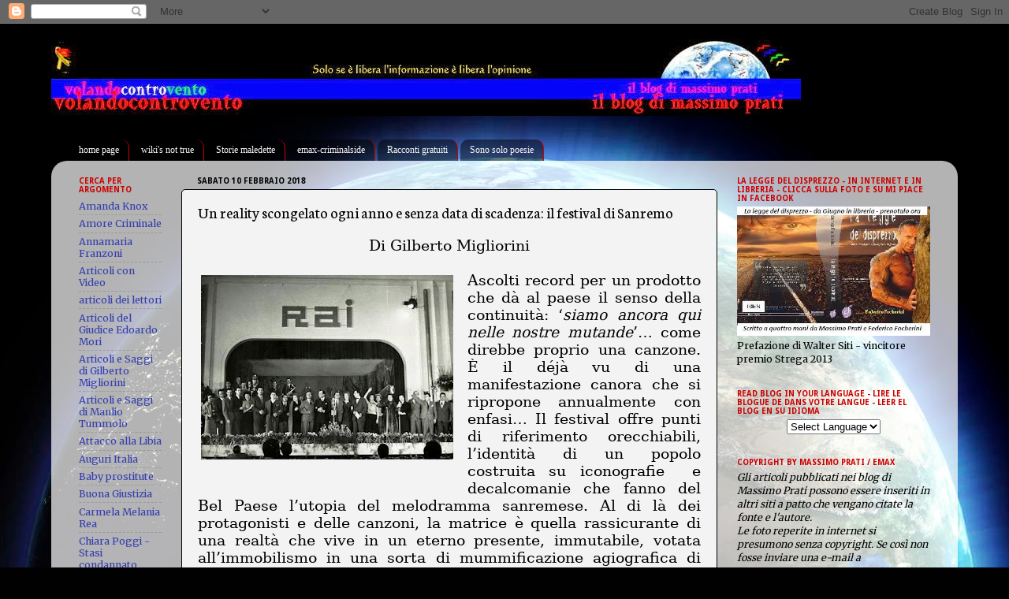

--- FILE ---
content_type: text/html; charset=UTF-8
request_url: https://albatros-volandocontrovento.blogspot.com/b/stats?style=BLACK_TRANSPARENT&timeRange=ALL_TIME&token=APq4FmCSfUTNmuCdhW_l4pJKNtl9_HiaOjoYB-4kz_qu_WMwlEh71jBYHQfpDgAWXYoqKDhYq4Vd41AGFbrGOoJZ2oWUbAxTuQ
body_size: -32
content:
{"total":3525952,"sparklineOptions":{"backgroundColor":{"fillOpacity":0.1,"fill":"#000000"},"series":[{"areaOpacity":0.3,"color":"#202020"}]},"sparklineData":[[0,32],[1,29],[2,44],[3,55],[4,54],[5,51],[6,50],[7,52],[8,65],[9,67],[10,89],[11,99],[12,54],[13,58],[14,55],[15,50],[16,56],[17,59],[18,62],[19,63],[20,61],[21,42],[22,24],[23,25],[24,25],[25,25],[26,18],[27,15],[28,20],[29,3]],"nextTickMs":1800000}

--- FILE ---
content_type: text/javascript; charset=UTF-8
request_url: https://albatros-volandocontrovento.blogspot.com/2018/02/un-reality-scongelato-ogni-anno-e-senza.html?action=getFeed&widgetId=Feed1&widgetType=Feed&responseType=js&xssi_token=AOuZoY6X_otGtTl-2TOddUQpBcu4kn1v1g%3A1769749905793
body_size: 290
content:
try {
_WidgetManager._HandleControllerResult('Feed1', 'getFeed',{'status': 'ok', 'feed': {'entries': [{'title': 'Ischia: truffano anziana con la finta telefonata del nipote, arrestati due \nventenni', 'link': 'https://www.poliziadistato.it/articolo/3862f4cb379cc04833142198', 'publishedDate': '2022-08-11T02:19:24.000-07:00', 'author': ''}, {'title': 'Torino: Gabrielli firma protocollo per formazione integrata', 'link': 'https://www.poliziadistato.it/articolo/385dfa23c5a7f42555317089', 'publishedDate': '2019-12-18T04:55:20.000-08:00', 'author': ''}, {'title': 'Rapinati in casa da finti carabinieri, 6 arresti', 'link': 'https://www.poliziadistato.it/articolo/165c0941b14a9e2081483330', 'publishedDate': '2018-12-06T07:30:38.000-08:00', 'author': ''}, {'title': 'Fioretto d\x27oro con Vezzali e Di Francisca agli europei di scherma', 'link': 'https://www.poliziadistato.it/articolo/19604', 'publishedDate': '2010-07-19T15:00:00.000-07:00', 'author': ''}, {'title': 'Valentina Vezzali ed Elisa Di Francisca squadra d\x27oro agli europei', 'link': 'https://www.poliziadistato.it/articolo/16004', 'publishedDate': '2009-07-17T15:00:00.000-07:00', 'author': ''}], 'title': 'Polizia di Stato'}});
} catch (e) {
  if (typeof log != 'undefined') {
    log('HandleControllerResult failed: ' + e);
  }
}
